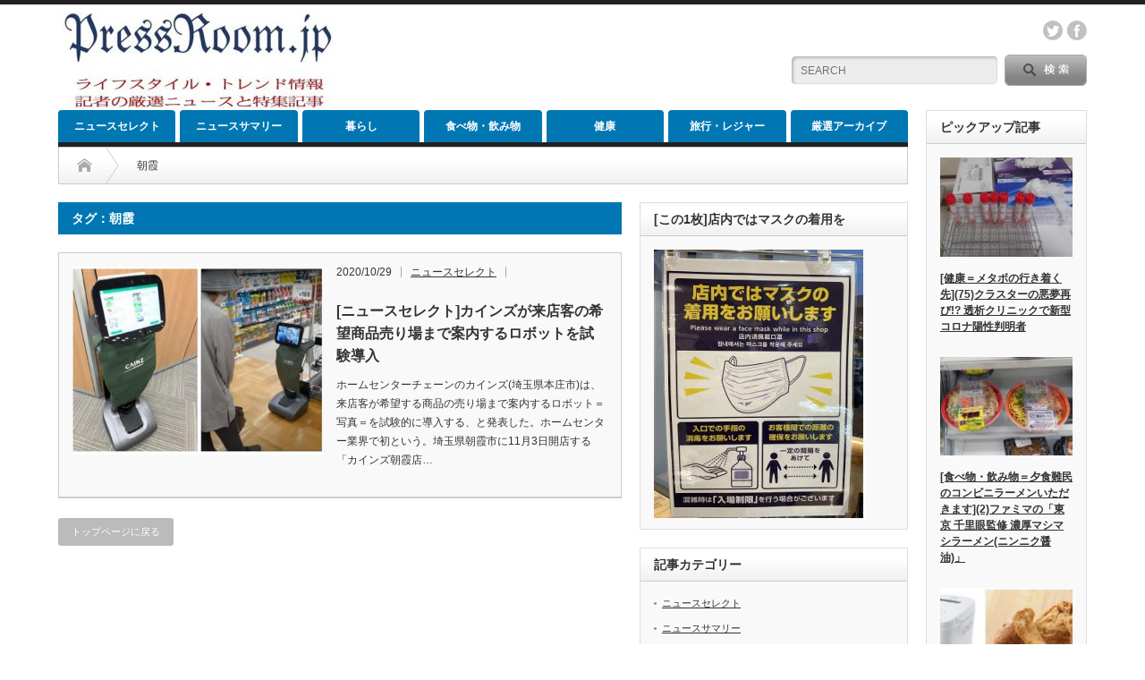

--- FILE ---
content_type: text/html; charset=UTF-8
request_url: https://pressroom.jp/tag/%E6%9C%9D%E9%9C%9E/
body_size: 9424
content:
<!DOCTYPE html PUBLIC "-//W3C//DTD XHTML 1.1//EN" "http://www.w3.org/TR/xhtml11/DTD/xhtml11.dtd">
<!--[if lt IE 9]><html xmlns="http://www.w3.org/1999/xhtml" class="ie"><![endif]-->
<!--[if (gt IE 9)|!(IE)]><!--><html xmlns="http://www.w3.org/1999/xhtml"><!--<![endif]-->
<head profile="http://gmpg.org/xfn/11">
<meta http-equiv="Content-Type" content="text/html; charset=UTF-8" />
<meta http-equiv="X-UA-Compatible" content="IE=edge,chrome=1" />
<meta name="viewport" content="width=device-width" />
<title>朝霞 | ニュースサイト「PressRoom.jp」</title>
<meta name="description" content="ライフスタイル・トレンド情報、記者の厳選ニュースと特集記事、プレスルーム" />

<link rel="alternate" type="application/rss+xml" title="ニュースサイト「PressRoom.jp」 RSS Feed" href="https://pressroom.jp/feed/" />
<link rel="alternate" type="application/atom+xml" title="ニュースサイト「PressRoom.jp」 Atom Feed" href="https://pressroom.jp/feed/atom/" /> 
<link rel="pingback" href="https://pressroom.jp/xmlrpc.php" />

 
<meta name='robots' content='max-image-preview:large' />

<!-- All In One SEO Pack 3.7.1[508,541] -->
<script type="application/ld+json" class="aioseop-schema">{"@context":"https://schema.org","@graph":[{"@type":"Organization","@id":"https://pressroom.jp/#organization","url":"https://pressroom.jp/","name":"ニュースサイト「PressRoom.jp」","sameAs":[]},{"@type":"WebSite","@id":"https://pressroom.jp/#website","url":"https://pressroom.jp/","name":"ニュースサイト「PressRoom.jp」","publisher":{"@id":"https://pressroom.jp/#organization"}},{"@type":"CollectionPage","@id":"https://pressroom.jp/tag/%e6%9c%9d%e9%9c%9e/#collectionpage","url":"https://pressroom.jp/tag/%e6%9c%9d%e9%9c%9e/","inLanguage":"ja","name":"朝霞","isPartOf":{"@id":"https://pressroom.jp/#website"},"breadcrumb":{"@id":"https://pressroom.jp/tag/%e6%9c%9d%e9%9c%9e/#breadcrumblist"}},{"@type":"BreadcrumbList","@id":"https://pressroom.jp/tag/%e6%9c%9d%e9%9c%9e/#breadcrumblist","itemListElement":[{"@type":"ListItem","position":1,"item":{"@type":"WebPage","@id":"https://pressroom.jp/","url":"https://pressroom.jp/","name":"ニュースサイト「PressRoom.jp」"}},{"@type":"ListItem","position":2,"item":{"@type":"WebPage","@id":"https://pressroom.jp/tag/%e6%9c%9d%e9%9c%9e/","url":"https://pressroom.jp/tag/%e6%9c%9d%e9%9c%9e/","name":"朝霞"}}]}]}</script>
<link rel="canonical" href="https://pressroom.jp/tag/%e6%9c%9d%e9%9c%9e/" />
			<script type="text/javascript" >
				window.ga=window.ga||function(){(ga.q=ga.q||[]).push(arguments)};ga.l=+new Date;
				ga('create', 'UA-144239711-1', 'auto');
				// Plugins
				ga('set', 'anonymizeIp', true);
				ga('send', 'pageview');
			</script>
			<script async src="https://www.google-analytics.com/analytics.js"></script>
			<!-- All In One SEO Pack -->
<link rel='dns-prefetch' href='//s.w.org' />
<link rel="alternate" type="application/rss+xml" title="ニュースサイト「PressRoom.jp」 &raquo; 朝霞 タグのフィード" href="https://pressroom.jp/tag/%e6%9c%9d%e9%9c%9e/feed/" />
		<script type="text/javascript">
			window._wpemojiSettings = {"baseUrl":"https:\/\/s.w.org\/images\/core\/emoji\/13.0.1\/72x72\/","ext":".png","svgUrl":"https:\/\/s.w.org\/images\/core\/emoji\/13.0.1\/svg\/","svgExt":".svg","source":{"concatemoji":"https:\/\/pressroom.jp\/wp-includes\/js\/wp-emoji-release.min.js?ver=5.7.14"}};
			!function(e,a,t){var n,r,o,i=a.createElement("canvas"),p=i.getContext&&i.getContext("2d");function s(e,t){var a=String.fromCharCode;p.clearRect(0,0,i.width,i.height),p.fillText(a.apply(this,e),0,0);e=i.toDataURL();return p.clearRect(0,0,i.width,i.height),p.fillText(a.apply(this,t),0,0),e===i.toDataURL()}function c(e){var t=a.createElement("script");t.src=e,t.defer=t.type="text/javascript",a.getElementsByTagName("head")[0].appendChild(t)}for(o=Array("flag","emoji"),t.supports={everything:!0,everythingExceptFlag:!0},r=0;r<o.length;r++)t.supports[o[r]]=function(e){if(!p||!p.fillText)return!1;switch(p.textBaseline="top",p.font="600 32px Arial",e){case"flag":return s([127987,65039,8205,9895,65039],[127987,65039,8203,9895,65039])?!1:!s([55356,56826,55356,56819],[55356,56826,8203,55356,56819])&&!s([55356,57332,56128,56423,56128,56418,56128,56421,56128,56430,56128,56423,56128,56447],[55356,57332,8203,56128,56423,8203,56128,56418,8203,56128,56421,8203,56128,56430,8203,56128,56423,8203,56128,56447]);case"emoji":return!s([55357,56424,8205,55356,57212],[55357,56424,8203,55356,57212])}return!1}(o[r]),t.supports.everything=t.supports.everything&&t.supports[o[r]],"flag"!==o[r]&&(t.supports.everythingExceptFlag=t.supports.everythingExceptFlag&&t.supports[o[r]]);t.supports.everythingExceptFlag=t.supports.everythingExceptFlag&&!t.supports.flag,t.DOMReady=!1,t.readyCallback=function(){t.DOMReady=!0},t.supports.everything||(n=function(){t.readyCallback()},a.addEventListener?(a.addEventListener("DOMContentLoaded",n,!1),e.addEventListener("load",n,!1)):(e.attachEvent("onload",n),a.attachEvent("onreadystatechange",function(){"complete"===a.readyState&&t.readyCallback()})),(n=t.source||{}).concatemoji?c(n.concatemoji):n.wpemoji&&n.twemoji&&(c(n.twemoji),c(n.wpemoji)))}(window,document,window._wpemojiSettings);
		</script>
		<style type="text/css">
img.wp-smiley,
img.emoji {
	display: inline !important;
	border: none !important;
	box-shadow: none !important;
	height: 1em !important;
	width: 1em !important;
	margin: 0 .07em !important;
	vertical-align: -0.1em !important;
	background: none !important;
	padding: 0 !important;
}
</style>
	<link rel='stylesheet' id='wp-block-library-css'  href='https://pressroom.jp/wp-includes/css/dist/block-library/style.min.css?ver=5.7.14' type='text/css' media='all' />
<script type='text/javascript' src='https://pressroom.jp/wp-includes/js/jquery/jquery.min.js?ver=3.5.1' id='jquery-core-js'></script>
<script type='text/javascript' src='https://pressroom.jp/wp-includes/js/jquery/jquery-migrate.min.js?ver=3.3.2' id='jquery-migrate-js'></script>
<link rel="https://api.w.org/" href="https://pressroom.jp/wp-json/" /><link rel="alternate" type="application/json" href="https://pressroom.jp/wp-json/wp/v2/tags/2081" /><link rel="icon" href="https://pressroom.jp/wp-content/uploads/2019/06/cropped-p-32x32.jpg" sizes="32x32" />
<link rel="icon" href="https://pressroom.jp/wp-content/uploads/2019/06/cropped-p-192x192.jpg" sizes="192x192" />
<link rel="apple-touch-icon" href="https://pressroom.jp/wp-content/uploads/2019/06/cropped-p-180x180.jpg" />
<meta name="msapplication-TileImage" content="https://pressroom.jp/wp-content/uploads/2019/06/cropped-p-270x270.jpg" />

<link rel="stylesheet" href="https://pressroom.jp/wp-content/themes/opinion_tcd018/style.css?ver=4.4.7" type="text/css" />
<link rel="stylesheet" href="https://pressroom.jp/wp-content/themes/opinion_tcd018/comment-style.css?ver=4.4.7" type="text/css" />

<link rel="stylesheet" media="screen and (min-width:769px)" href="https://pressroom.jp/wp-content/themes/opinion_tcd018/style_pc.css?ver=4.4.7" type="text/css" />
<link rel="stylesheet" media="screen and (max-width:768px)" href="https://pressroom.jp/wp-content/themes/opinion_tcd018/style_sp.css?ver=4.4.7" type="text/css" />
<link rel="stylesheet" media="screen and (max-width:768px)" href="https://pressroom.jp/wp-content/themes/opinion_tcd018/footer-bar/footer-bar.css?ver=?ver=4.4.7">

<link rel="stylesheet" href="https://pressroom.jp/wp-content/themes/opinion_tcd018/japanese.css?ver=4.4.7" type="text/css" />

<script type="text/javascript" src="https://pressroom.jp/wp-content/themes/opinion_tcd018/js/jscript.js?ver=4.4.7"></script>
<script type="text/javascript" src="https://pressroom.jp/wp-content/themes/opinion_tcd018/js/scroll.js?ver=4.4.7"></script>
<script type="text/javascript" src="https://pressroom.jp/wp-content/themes/opinion_tcd018/js/comment.js?ver=4.4.7"></script>
<script type="text/javascript" src="https://pressroom.jp/wp-content/themes/opinion_tcd018/js/rollover.js?ver=4.4.7"></script>
<!--[if lt IE 9]>
<link id="stylesheet" rel="stylesheet" href="https://pressroom.jp/wp-content/themes/opinion_tcd018/style_pc.css?ver=4.4.7" type="text/css" />
<script type="text/javascript" src="https://pressroom.jp/wp-content/themes/opinion_tcd018/js/ie.js?ver=4.4.7"></script>
<link rel="stylesheet" href="https://pressroom.jp/wp-content/themes/opinion_tcd018/ie.css" type="text/css" />
<![endif]-->

<!--[if IE 7]>
<link rel="stylesheet" href="https://pressroom.jp/wp-content/themes/opinion_tcd018/ie7.css" type="text/css" />
<![endif]-->


<style type="text/css">

body { font-size:14px; }

a:hover, #index_featured_post .post2 h4.title a:hover, #index_featured_post a, #logo a:hover, #footer_logo_text a:hover
 { color:#0077B3; }

.pc #global_menu li a, .archive_headline, .page_navi a:hover:hover, #single_title h2, #submit_comment:hover, #author_link:hover, #previous_next_post a:hover, #news_title h2,
 .profile_author_link:hover, #return_top, .author_social_link li.author_link a
 { background-color:#0077B3; }

#comment_textarea textarea:focus, #guest_info input:focus
 { border-color:#0077B3; }

#index_featured_post .post2 h4.title a:hover, #index_featured_post a:hover
 { color:#57BDCC; }

.pc #global_menu li a:hover, #return_top:hover, .author_social_link li.author_link a:hover
 { background-color:#57BDCC; }


<script async src="https://pagead2.googlesyndication.com/pagead/js/adsbygoogle.js"></script>
<script>
     (adsbygoogle = window.adsbygoogle || []).push({
          google_ad_client: "ca-pub-7954444225357651",
          enable_page_level_ads: true
     });
</script>

</style>

</head>
<body class="archive tag tag-2081">

 <div id="header_wrap">

  <div id="header" class="clearfix">

  <!-- logo -->
   <div id='logo_image'>
<h1 id="logo" style="top:8px; left:5px;"><a href=" https://pressroom.jp/" title="ニュースサイト「PressRoom.jp」" data-label="ニュースサイト「PressRoom.jp」"><img src="https://pressroom.jp/wp-content/uploads/tcd-w/logo-resized.jpg?1769116058" alt="ニュースサイト「PressRoom.jp」" title="ニュースサイト「PressRoom.jp」" /></a></h1>
</div>


   <!-- header meu -->
   <div id="header_menu_area">

    <div id="header_menu">
         </div>

        <!-- social button -->
        <ul class="social_link clearfix" id="header_social_link">
               <li class="twitter"><a class="target_blank" href="https://twitter.com/PressroomJ/">twitter</a></li>
               <li class="facebook"><a class="target_blank" href="https://www.facebook.com/PressRoomjp-Online-116416943092189/">facebook</a></li>
         </ul>
        
   </div><!-- END #header_menu_area -->

   <!-- search area -->
   <div class="search_area">
        <form method="get" id="searchform" action="https://pressroom.jp/">
     <div id="search_button"><input type="submit" value="SEARCH" /></div>
     <div id="search_input"><input type="text" value="SEARCH" name="s" onfocus="if (this.value == 'SEARCH') this.value = '';" onblur="if (this.value == '') this.value = 'SEARCH';" /></div>
    </form>
       </div>

   <!-- banner -->
         <div id="header_banner">
         <script async src="https://pagead2.googlesyndication.com/pagead/js/adsbygoogle.js"></script>
<!-- 横長468-60 -->
<ins class="adsbygoogle"
     style="display:inline-block;width:468px;height:60px"
     data-ad-client="ca-pub-7954444225357651"
     data-ad-slot="6973736802"></ins>
<script>
     (adsbygoogle = window.adsbygoogle || []).push({});
</script>       </div>
      
   <a href="#" class="menu_button"></a>

  </div><!-- END #header -->

 </div><!-- END #header_wrap -->

 <!-- global menu -->
  <div id="global_menu" class="clearfix">
  <ul id="menu-menu" class="menu"><li id="menu-item-92" class="menu-item menu-item-type-taxonomy menu-item-object-category menu-item-92 menu-category-19"><a href="https://pressroom.jp/category/newsselect/">ニュースセレクト</a></li>
<li id="menu-item-91" class="menu-item menu-item-type-taxonomy menu-item-object-category menu-item-91 menu-category-18"><a href="https://pressroom.jp/category/newssummary/">ニュースサマリー</a></li>
<li id="menu-item-12" class="menu-item menu-item-type-taxonomy menu-item-object-category menu-item-has-children menu-item-12 menu-category-7"><a href="https://pressroom.jp/category/living/">暮らし</a>
<ul class="sub-menu">
	<li id="menu-item-2777" class="menu-item menu-item-type-taxonomy menu-item-object-category menu-item-2777 menu-category-992"><a href="https://pressroom.jp/category/living/cashilesslife/">[連載]キャッシュレス生活コト始め</a></li>
	<li id="menu-item-1762" class="menu-item menu-item-type-taxonomy menu-item-object-category menu-item-1762 menu-category-575"><a href="https://pressroom.jp/category/living/cashless/">[分野別]キャッシュレス</a></li>
	<li id="menu-item-1120" class="menu-item menu-item-type-taxonomy menu-item-object-category menu-item-1120 menu-category-372"><a href="https://pressroom.jp/category/living/kaden/">[分野別]家電</a></li>
	<li id="menu-item-1405" class="menu-item menu-item-type-taxonomy menu-item-object-category menu-item-1405 menu-category-467"><a href="https://pressroom.jp/category/living/bosai/">[分野別]防災</a></li>
	<li id="menu-item-645" class="menu-item menu-item-type-taxonomy menu-item-object-category menu-item-645 menu-category-204"><a href="https://pressroom.jp/category/living/tanshin/">[連載]単身赴任ライフ</a></li>
</ul>
</li>
<li id="menu-item-14" class="menu-item menu-item-type-taxonomy menu-item-object-category menu-item-has-children menu-item-14 menu-category-6"><a href="https://pressroom.jp/category/food/">食べ物・飲み物</a>
<ul class="sub-menu">
	<li id="menu-item-253" class="menu-item menu-item-type-taxonomy menu-item-object-category menu-item-253 menu-category-81"><a href="https://pressroom.jp/category/food/carbocut/">[分野別]糖質カット(糖質オフ・糖質制限)</a></li>
	<li id="menu-item-6116" class="menu-item menu-item-type-taxonomy menu-item-object-category menu-item-6116 menu-category-2357"><a href="https://pressroom.jp/category/food/convenimen/">[連載]夕食難民のコンビニラーメンいただきます</a></li>
	<li id="menu-item-2184" class="menu-item menu-item-type-taxonomy menu-item-object-category menu-item-2184 menu-category-756"><a href="https://pressroom.jp/category/food/yukitakuhai/">[連載]有機野菜宅配サービスを比較</a></li>
</ul>
</li>
<li id="menu-item-11" class="menu-item menu-item-type-taxonomy menu-item-object-category menu-item-has-children menu-item-11 menu-category-10"><a href="https://pressroom.jp/category/health/">健康</a>
<ul class="sub-menu">
	<li id="menu-item-248" class="menu-item menu-item-type-taxonomy menu-item-object-category menu-item-248 menu-category-77"><a href="https://pressroom.jp/category/health/metabonosaki/">[連載]メタボの行き着く先</a></li>
	<li id="menu-item-3468" class="menu-item menu-item-type-taxonomy menu-item-object-category menu-item-3468 menu-category-1251"><a href="https://pressroom.jp/category/health/newcoronavirus/">[分野別]新型コロナウイルス</a></li>
	<li id="menu-item-1394" class="menu-item menu-item-type-taxonomy menu-item-object-category menu-item-1394 menu-category-463"><a href="https://pressroom.jp/category/health/wellness/">[分野別]ウエルネス・医療</a></li>
</ul>
</li>
<li id="menu-item-10" class="menu-item menu-item-type-taxonomy menu-item-object-category menu-item-has-children menu-item-10 menu-category-11"><a href="https://pressroom.jp/category/travel/">旅行・レジャー</a>
<ul class="sub-menu">
	<li id="menu-item-3825" class="menu-item menu-item-type-taxonomy menu-item-object-category menu-item-3825 menu-category-1392"><a href="https://pressroom.jp/category/travel/onlinegamble/">[連載]オンラインで公営ギャンブル三昧</a></li>
	<li id="menu-item-540" class="menu-item menu-item-type-taxonomy menu-item-object-category menu-item-540 menu-category-169"><a href="https://pressroom.jp/category/travel/skorea1909/">[集中連載]関係最悪の今、韓国に行ってきた</a></li>
	<li id="menu-item-1438" class="menu-item menu-item-type-taxonomy menu-item-object-category menu-item-1438 menu-category-481"><a href="https://pressroom.jp/category/travel/travelgoods/">[分野別]トラベルグッズ</a></li>
</ul>
</li>
<li id="menu-item-15" class="menu-item menu-item-type-taxonomy menu-item-object-category menu-item-has-children menu-item-15 menu-category-9"><a href="https://pressroom.jp/category/archive/">厳選アーカイブ</a>
<ul class="sub-menu">
	<li id="menu-item-249" class="menu-item menu-item-type-taxonomy menu-item-object-category menu-item-249 menu-category-78"><a href="https://pressroom.jp/category/archive/newskiji/">ニュース記事</a></li>
	<li id="menu-item-538" class="menu-item menu-item-type-taxonomy menu-item-object-category menu-item-538 menu-category-167"><a href="https://pressroom.jp/category/archive/rensaikiji/">連載・特集記事</a></li>
</ul>
</li>
</ul> </div>
 
 <!-- smartphone banner -->
 
 <div id="contents" class="clearfix">

<div id="main_col" class="clearfix">

 <ul id="bread_crumb" class="clearfix">
 <li itemscope="itemscope" itemtype="http://data-vocabulary.org/Breadcrumb" class="home"><a itemprop="url" href="https://pressroom.jp/"><span itemprop="title">Home</span></a></li>

 <li class="last">朝霞</li>

</ul>

 <div id="left_col">

 
   <h2 class="archive_headline">タグ：朝霞</h2>

 
 <ul id="post_list" class="clearfix">
    <li class="clearfix">
   <a class="image" href="https://pressroom.jp/2020/10/29/201029-2/"><img width="280" height="210" src="https://pressroom.jp/wp-content/uploads/2020/10/201029-2-280x210.jpg" class="attachment-size2 size-size2 wp-post-image" alt="" loading="lazy" srcset="https://pressroom.jp/wp-content/uploads/2020/10/201029-2-280x210.jpg 280w, https://pressroom.jp/wp-content/uploads/2020/10/201029-2-150x112.jpg 150w" sizes="(max-width: 280px) 100vw, 280px" /></a>
   <div class="info">
        <ul class="meta clearfix">
     <li class="post_date">2020/10/29</li>     <li class="post_category"><a href="https://pressroom.jp/category/newsselect/" rel="category tag">ニュースセレクト</a></li>         </ul>
        <h4 class="title"><a href="https://pressroom.jp/2020/10/29/201029-2/">[ニュースセレクト]カインズが来店客の希望商品売り場まで案内するロボットを試験導入</a></h4>
    <div class="excerpt">
ホームセンターチェーンのカインズ(埼玉県本庄市)は、来店客が希望する商品の売り場まで案内するロボット＝写真＝を試験的に導入する、と発表した。ホームセンター業界で初という。埼玉県朝霞市に11月3日開店する「カインズ朝霞店…</div>
   </div>
  </li><!-- END .post_list -->
   </ul>

 <div class="page_navi clearfix">
<p class="back"><a href="https://pressroom.jp/">トップページに戻る</a></p>
</div>

 </div><!-- END #left_col -->

 <div id="right_col">

 
              <div class="side_widget clearfix widget_media_image" id="media_image-5">
<h3 class="side_headline">[この1枚]店内ではマスクの着用を</h3>
<img width="234" height="300" src="https://pressroom.jp/wp-content/uploads/2021/04/ph210401-234x300.jpg" class="image wp-image-6424  attachment-medium size-medium" alt="" loading="lazy" style="max-width: 100%; height: auto;" srcset="https://pressroom.jp/wp-content/uploads/2021/04/ph210401-234x300.jpg 234w, https://pressroom.jp/wp-content/uploads/2021/04/ph210401.jpg 293w" sizes="(max-width: 234px) 100vw, 234px" /></div>
<div class="side_widget clearfix widget_nav_menu" id="nav_menu-4">
<h3 class="side_headline">記事カテゴリー</h3>
<div class="menu-menu-container"><ul id="menu-menu-1" class="menu"><li class="menu-item menu-item-type-taxonomy menu-item-object-category menu-item-92 menu-category-19"><a href="https://pressroom.jp/category/newsselect/">ニュースセレクト</a></li>
<li class="menu-item menu-item-type-taxonomy menu-item-object-category menu-item-91 menu-category-18"><a href="https://pressroom.jp/category/newssummary/">ニュースサマリー</a></li>
<li class="menu-item menu-item-type-taxonomy menu-item-object-category menu-item-has-children menu-item-12 menu-category-7"><a href="https://pressroom.jp/category/living/">暮らし</a>
<ul class="sub-menu">
	<li class="menu-item menu-item-type-taxonomy menu-item-object-category menu-item-2777 menu-category-992"><a href="https://pressroom.jp/category/living/cashilesslife/">[連載]キャッシュレス生活コト始め</a></li>
	<li class="menu-item menu-item-type-taxonomy menu-item-object-category menu-item-1762 menu-category-575"><a href="https://pressroom.jp/category/living/cashless/">[分野別]キャッシュレス</a></li>
	<li class="menu-item menu-item-type-taxonomy menu-item-object-category menu-item-1120 menu-category-372"><a href="https://pressroom.jp/category/living/kaden/">[分野別]家電</a></li>
	<li class="menu-item menu-item-type-taxonomy menu-item-object-category menu-item-1405 menu-category-467"><a href="https://pressroom.jp/category/living/bosai/">[分野別]防災</a></li>
	<li class="menu-item menu-item-type-taxonomy menu-item-object-category menu-item-645 menu-category-204"><a href="https://pressroom.jp/category/living/tanshin/">[連載]単身赴任ライフ</a></li>
</ul>
</li>
<li class="menu-item menu-item-type-taxonomy menu-item-object-category menu-item-has-children menu-item-14 menu-category-6"><a href="https://pressroom.jp/category/food/">食べ物・飲み物</a>
<ul class="sub-menu">
	<li class="menu-item menu-item-type-taxonomy menu-item-object-category menu-item-253 menu-category-81"><a href="https://pressroom.jp/category/food/carbocut/">[分野別]糖質カット(糖質オフ・糖質制限)</a></li>
	<li class="menu-item menu-item-type-taxonomy menu-item-object-category menu-item-6116 menu-category-2357"><a href="https://pressroom.jp/category/food/convenimen/">[連載]夕食難民のコンビニラーメンいただきます</a></li>
	<li class="menu-item menu-item-type-taxonomy menu-item-object-category menu-item-2184 menu-category-756"><a href="https://pressroom.jp/category/food/yukitakuhai/">[連載]有機野菜宅配サービスを比較</a></li>
</ul>
</li>
<li class="menu-item menu-item-type-taxonomy menu-item-object-category menu-item-has-children menu-item-11 menu-category-10"><a href="https://pressroom.jp/category/health/">健康</a>
<ul class="sub-menu">
	<li class="menu-item menu-item-type-taxonomy menu-item-object-category menu-item-248 menu-category-77"><a href="https://pressroom.jp/category/health/metabonosaki/">[連載]メタボの行き着く先</a></li>
	<li class="menu-item menu-item-type-taxonomy menu-item-object-category menu-item-3468 menu-category-1251"><a href="https://pressroom.jp/category/health/newcoronavirus/">[分野別]新型コロナウイルス</a></li>
	<li class="menu-item menu-item-type-taxonomy menu-item-object-category menu-item-1394 menu-category-463"><a href="https://pressroom.jp/category/health/wellness/">[分野別]ウエルネス・医療</a></li>
</ul>
</li>
<li class="menu-item menu-item-type-taxonomy menu-item-object-category menu-item-has-children menu-item-10 menu-category-11"><a href="https://pressroom.jp/category/travel/">旅行・レジャー</a>
<ul class="sub-menu">
	<li class="menu-item menu-item-type-taxonomy menu-item-object-category menu-item-3825 menu-category-1392"><a href="https://pressroom.jp/category/travel/onlinegamble/">[連載]オンラインで公営ギャンブル三昧</a></li>
	<li class="menu-item menu-item-type-taxonomy menu-item-object-category menu-item-540 menu-category-169"><a href="https://pressroom.jp/category/travel/skorea1909/">[集中連載]関係最悪の今、韓国に行ってきた</a></li>
	<li class="menu-item menu-item-type-taxonomy menu-item-object-category menu-item-1438 menu-category-481"><a href="https://pressroom.jp/category/travel/travelgoods/">[分野別]トラベルグッズ</a></li>
</ul>
</li>
<li class="menu-item menu-item-type-taxonomy menu-item-object-category menu-item-has-children menu-item-15 menu-category-9"><a href="https://pressroom.jp/category/archive/">厳選アーカイブ</a>
<ul class="sub-menu">
	<li class="menu-item menu-item-type-taxonomy menu-item-object-category menu-item-249 menu-category-78"><a href="https://pressroom.jp/category/archive/newskiji/">ニュース記事</a></li>
	<li class="menu-item menu-item-type-taxonomy menu-item-object-category menu-item-538 menu-category-167"><a href="https://pressroom.jp/category/archive/rensaikiji/">連載・特集記事</a></li>
</ul>
</li>
</ul></div></div>
<div class="side_widget clearfix pr_widget" id="pr_widget-4">
<ul>
   <li class="clearfix"><a href="https://px.a8.net/svt/ejp?a8mat=35LKUT+6ZUDO2+4A3S+5YZ77">[PR]糖質77.9％OFFのnew rice＋【TRICE】</a></li>   <li class="clearfix"><a href="https://rpx.a8.net/svt/ejp?a8mat=1U7H1G+EEKKOI+2HOM+BWGDT&rakuten=y&a8ejpredirect=http%3A%2F%2Fhb.afl.rakuten.co.jp%2Fhgc%2Fg00rz6c4.2bo11ce2.g00rz6c4.2bo12c7c%2Fa08120621447_1U7H1G_EEKKOI_2HOM_BWGDT%3Fpc%3Dhttp%253A%252F%252Fitem.rakuten.co.jp%252Ftoudiet%252Ftou1000%252F%26m%3Dhttp%253A%252F%252Fm.rakuten.co.jp%252Ftoudiet%252Fi%252F10000774%252F">[PR]低糖質パンのお試しセット</a></li>   <li class="clearfix"><a href=" https://px.a8.net/svt/ejp?a8mat=35LN89+D8ASQA+3FDO+5YZ77">[PR]低糖食堂 低糖質唐辛子とんこつラーメン風</a></li>       </ul>
</div>
<div class="side_widget clearfix widget_pages" id="pages-5">
<h3 class="side_headline">このサイトについて</h3>

			<ul>
				<li class="page_item page-item-53"><a href="https://pressroom.jp/aboutus/">「PressRoom.jp」とは</a></li>
<li class="page_item page-item-3"><a href="https://pressroom.jp/privacy-policy/">プライバシーポリシー</a></li>
			</ul>

			</div>
<div class="widget_text side_widget clearfix widget_custom_html" id="custom_html-37">
<div class="textwidget custom-html-widget"><iframe style="width:120px;height:240px;" marginwidth="0" marginheight="0" scrolling="no" frameborder="0" src="https://rcm-fe.amazon-adsystem.com/e/cm?ref=tf_til&t=pressroom-22&m=amazon&o=9&p=8&l=as1&IS2=1&detail=1&asins=B096MGYWFJ&linkId=8b31660063831026e834ec4f2c8f7d52&bc1=000000&amp;lt1=_blank&fc1=333333&lc1=0066c0&bg1=ffffff&f=ifr">
    </iframe>

<iframe style="width:120px;height:240px;" marginwidth="0" marginheight="0" scrolling="no" frameborder="0" src="https://rcm-fe.amazon-adsystem.com/e/cm?ref=tf_til&t=pressroom-22&m=amazon&o=9&p=8&l=as1&IS2=1&detail=1&asins=4166613499&linkId=5b457e9a346dbccf68252248e7ee3167&bc1=000000&amp;lt1=_blank&fc1=333333&lc1=0066c0&bg1=ffffff&f=ifr">
    </iframe></div></div>
<div class="widget_text side_widget clearfix widget_custom_html" id="custom_html-5">
<div class="textwidget custom-html-widget"><script type="text/javascript">amzn_assoc_ad_type ="responsive_search_widget"; amzn_assoc_tracking_id ="pressroom-22"; amzn_assoc_marketplace ="amazon"; amzn_assoc_region ="JP"; amzn_assoc_placement =""; amzn_assoc_search_type = "search_widget";amzn_assoc_width ="auto"; amzn_assoc_height ="auto"; amzn_assoc_default_search_category =""; amzn_assoc_default_search_key ="";amzn_assoc_theme ="light"; amzn_assoc_bg_color ="FFFFFF"; </script><script src="//z-fe.amazon-adsystem.com/widgets/q?ServiceVersion=20070822&Operation=GetScript&ID=OneJS&WS=1&Marketplace=JP"></script>
</div></div>
<div class="widget_text side_widget clearfix widget_custom_html" id="custom_html-12">
<div class="textwidget custom-html-widget"><a href="https://click.linksynergy.com/fs-bin/click?id=AHFyyOHQjJM&offerid=219887.10000002&type=4&subid=0">
<img alt="JAL　日本航空" border="0" src="https://www.jal.co.jp/affiliate/logo/234_60.gif"></a>
<img border="0" width="1" height="1" src="https://ad.linksynergy.com/fs-bin/show?id=AHFyyOHQjJM&bids=219887.10000002&type=4&subid=0"></div></div>
<div class="widget_text side_widget clearfix widget_custom_html" id="custom_html-19">
<div class="textwidget custom-html-widget"><a href="https://px.a8.net/svt/ejp?a8mat=1CCJ3Q+79YQYA+5WS+CB8SH" rel="nofollow">
<img border="0" width="234" height="60" alt="" src="https://www28.a8.net/svt/bgt?aid=081206198440&wid=001&eno=01&mid=s00000000766002068000&mc=1"></a>
<img border="0" width="1" height="1" src="https://www10.a8.net/0.gif?a8mat=1CCJ3Q+79YQYA+5WS+CB8SH" alt=""></div></div>
        
 
</div>
</div><!-- END #main_col -->

<div id="side_col">

              <div class="side_widget clearfix styled_post_list1_widget" id="styled_post_list1_widget-2">
<h3 class="side_headline">ピックアップ記事</h3>
<ol class="styled_post_list1">
 <li class="clearfix">
   <a class="image" href="https://pressroom.jp/2021/05/22/metabonosaki75/"><img width="150" height="112" src="https://pressroom.jp/wp-content/uploads/2021/05/metabonosaki75-150x112.jpg" class="attachment-size3 size-size3 wp-post-image" alt="" loading="lazy" srcset="https://pressroom.jp/wp-content/uploads/2021/05/metabonosaki75-150x112.jpg 150w, https://pressroom.jp/wp-content/uploads/2021/05/metabonosaki75-280x210.jpg 280w" sizes="(max-width: 150px) 100vw, 150px" /></a>
   <div class="info">
        <a class="title" href="https://pressroom.jp/2021/05/22/metabonosaki75/">[健康＝メタボの行き着く先](75)クラスターの悪夢再び!? 透析クリニックで新型コロナ陽性判明者</a>
   </div>
    </li>
 <li class="clearfix">
   <a class="image" href="https://pressroom.jp/2021/02/27/convenimen02/"><img width="150" height="112" src="https://pressroom.jp/wp-content/uploads/2021/02/convenimen02-01-150x112.jpg" class="attachment-size3 size-size3 wp-post-image" alt="" loading="lazy" srcset="https://pressroom.jp/wp-content/uploads/2021/02/convenimen02-01-150x112.jpg 150w, https://pressroom.jp/wp-content/uploads/2021/02/convenimen02-01-280x210.jpg 280w" sizes="(max-width: 150px) 100vw, 150px" /></a>
   <div class="info">
        <a class="title" href="https://pressroom.jp/2021/02/27/convenimen02/">[食べ物・飲み物＝夕食難民のコンビニラーメンいただきます](2)ファミマの「東京 千里眼監修 濃厚マシマシラーメン(ニンニク醤油)」</a>
   </div>
    </li>
 <li class="clearfix">
   <a class="image" href="https://pressroom.jp/2020/07/31/takebran/"><img width="150" height="112" src="https://pressroom.jp/wp-content/uploads/2020/07/takebran01-150x112.jpg" class="attachment-size3 size-size3 wp-post-image" alt="" loading="lazy" srcset="https://pressroom.jp/wp-content/uploads/2020/07/takebran01-150x112.jpg 150w, https://pressroom.jp/wp-content/uploads/2020/07/takebran01-280x210.jpg 280w" sizes="(max-width: 150px) 100vw, 150px" /></a>
   <div class="info">
        <a class="title" href="https://pressroom.jp/2020/07/31/takebran/">[暮らし＝家電]巣ごもり太り解消へ、低糖質パンが焼ける新型ブランパンメーカーをレビュー</a>
   </div>
    </li>
</ol>
</div>
<div class="side_widget clearfix styled_post_list2_widget" id="styled_post_list2_widget-2">
<h3 class="side_headline">おすすめ記事</h3>
<ol class="styled_post_list2">
 <li class="clearfix">
   <a class="image" href="https://pressroom.jp/2021/03/11/210311-1/"><img width="280" height="210" src="https://pressroom.jp/wp-content/uploads/2021/03/210311-1-1-280x210.jpg" class="attachment-size2 size-size2 wp-post-image" alt="" loading="lazy" srcset="https://pressroom.jp/wp-content/uploads/2021/03/210311-1-1-280x210.jpg 280w, https://pressroom.jp/wp-content/uploads/2021/03/210311-1-1-150x112.jpg 150w" sizes="(max-width: 280px) 100vw, 280px" /></a>
      <h4 class="title"><a href="https://pressroom.jp/2021/03/11/210311-1/">[ニュースセレクト]サンスター文具がシートケースの付いた機能性ミニトートバッグ発売</a></h4>
    </li>
 <li class="clearfix">
   <a class="image" href="https://pressroom.jp/2021/02/03/210203-1/"><img width="280" height="210" src="https://pressroom.jp/wp-content/uploads/2021/02/210203-1-280x210.jpg" class="attachment-size2 size-size2 wp-post-image" alt="" loading="lazy" srcset="https://pressroom.jp/wp-content/uploads/2021/02/210203-1-280x210.jpg 280w, https://pressroom.jp/wp-content/uploads/2021/02/210203-1-150x112.jpg 150w" sizes="(max-width: 280px) 100vw, 280px" /></a>
      <h4 class="title"><a href="https://pressroom.jp/2021/02/03/210203-1/">[ニュースセレクト]忍者がモチーフのスカーフ一体型マスク、好みに応じてアレンジ可能</a></h4>
    </li>
 <li class="clearfix">
   <a class="image" href="https://pressroom.jp/2020/02/12/200212-1/"><img width="280" height="210" src="https://pressroom.jp/wp-content/uploads/2020/02/200212-1-1-280x210.jpg" class="attachment-size2 size-size2 wp-post-image" alt="" loading="lazy" srcset="https://pressroom.jp/wp-content/uploads/2020/02/200212-1-1-280x210.jpg 280w, https://pressroom.jp/wp-content/uploads/2020/02/200212-1-1-150x112.jpg 150w" sizes="(max-width: 280px) 100vw, 280px" /></a>
      <h4 class="title"><a href="https://pressroom.jp/2020/02/12/200212-1/">[ニュースセレクト]サーモスが折り畳めるエコバッグと保冷ショッピングバッグを発売</a></h4>
    </li>
</ol>
</div>
<div class="side_widget clearfix widget_archive" id="archives-2">
<h3 class="side_headline">過去の記事</h3>
		<label class="screen-reader-text" for="archives-dropdown-2">過去の記事</label>
		<select id="archives-dropdown-2" name="archive-dropdown">
			
			<option value="">月を選択</option>
				<option value='https://pressroom.jp/2021/06/'> 2021年6月 </option>
	<option value='https://pressroom.jp/2021/05/'> 2021年5月 </option>
	<option value='https://pressroom.jp/2021/04/'> 2021年4月 </option>
	<option value='https://pressroom.jp/2021/03/'> 2021年3月 </option>
	<option value='https://pressroom.jp/2021/02/'> 2021年2月 </option>
	<option value='https://pressroom.jp/2021/01/'> 2021年1月 </option>
	<option value='https://pressroom.jp/2020/12/'> 2020年12月 </option>
	<option value='https://pressroom.jp/2020/11/'> 2020年11月 </option>
	<option value='https://pressroom.jp/2020/10/'> 2020年10月 </option>
	<option value='https://pressroom.jp/2020/09/'> 2020年9月 </option>
	<option value='https://pressroom.jp/2020/08/'> 2020年8月 </option>
	<option value='https://pressroom.jp/2020/07/'> 2020年7月 </option>
	<option value='https://pressroom.jp/2020/06/'> 2020年6月 </option>
	<option value='https://pressroom.jp/2020/05/'> 2020年5月 </option>
	<option value='https://pressroom.jp/2020/04/'> 2020年4月 </option>
	<option value='https://pressroom.jp/2020/03/'> 2020年3月 </option>
	<option value='https://pressroom.jp/2020/02/'> 2020年2月 </option>
	<option value='https://pressroom.jp/2020/01/'> 2020年1月 </option>
	<option value='https://pressroom.jp/2019/12/'> 2019年12月 </option>
	<option value='https://pressroom.jp/2019/11/'> 2019年11月 </option>
	<option value='https://pressroom.jp/2019/10/'> 2019年10月 </option>
	<option value='https://pressroom.jp/2019/09/'> 2019年9月 </option>
	<option value='https://pressroom.jp/2019/08/'> 2019年8月 </option>
	<option value='https://pressroom.jp/2019/07/'> 2019年7月 </option>
	<option value='https://pressroom.jp/2019/06/'> 2019年6月 </option>
	<option value='https://pressroom.jp/2019/05/'> 2019年5月 </option>

		</select>

<script type="text/javascript">
/* <![CDATA[ */
(function() {
	var dropdown = document.getElementById( "archives-dropdown-2" );
	function onSelectChange() {
		if ( dropdown.options[ dropdown.selectedIndex ].value !== '' ) {
			document.location.href = this.options[ this.selectedIndex ].value;
		}
	}
	dropdown.onchange = onSelectChange;
})();
/* ]]> */
</script>
			</div>
<div class="side_widget clearfix ml_ad_widget" id="ml_ad_widget-3">
<script async src="https://pagead2.googlesyndication.com/pagead/js/adsbygoogle.js"></script>
<!-- 縦長レシポンシブ -->
<ins class="adsbygoogle"
     style="display:block"
     data-ad-client="ca-pub-7954444225357651"
     data-ad-slot="7200967518"
     data-ad-format="auto"
     data-full-width-responsive="true"></ins>
<script>
     (adsbygoogle = window.adsbygoogle || []).push({});
</script></div>
        
</div>

  <!-- smartphone banner -->
  
 </div><!-- END #contents -->

 <a id="return_top" href="#header">ページ上部へ戻る</a>

     <div id="footer_widget_wrap">
   <div id="footer_widget" class="clearfix">
    <div class="footer_widget clearfix widget_pages" id="pages-8">
<h3 class="footer_headline">このサイトについて</h3>

			<ul>
				<li class="page_item page-item-53"><a href="https://pressroom.jp/aboutus/">「PressRoom.jp」とは</a></li>
<li class="page_item page-item-3"><a href="https://pressroom.jp/privacy-policy/">プライバシーポリシー</a></li>
			</ul>

			</div>
<div class="footer_widget clearfix tcdw_news_list_widget" id="tcdw_news_list_widget-2">
<h3 class="footer_headline">お知らせ</h3>
<ol class="news_widget_list">
  <li class="clearfix">
  <p class="news_date">2019/7/17</p>
  <a class="news_title" href="https://pressroom.jp/news/%e3%80%8cpressroom-jp%e3%80%8d%e3%82%a6%e3%82%a7%e3%83%96%e3%82%b5%e3%82%a4%e3%83%88%e5%85%a8%e9%9d%a2%e3%83%aa%e3%83%8b%e3%83%a5%e3%83%bc%e3%82%a2%e3%83%ab/">「PressRoom.jp(プレスルーム)」ウェブサイトの全面リニューアルについて</a>
 </li>
 </ol>
<a class="news_widget_list_link" href="https://pressroom.jp/news/">過去の記事</a>
</div>
   </div><!-- END #footer_widget -->
  </div><!-- END #footer_widget_wrap -->
   
 <div id="footer_wrap">
  <div id="footer" class="clearfix">

   <!-- logo -->
   <div id="footer_logo_area" style="top:13px; left:11px;">
<h3 id="footer_logo">
<a href="https://pressroom.jp/" title="ニュースサイト「PressRoom.jp」"><img src="https://pressroom.jp/wp-content/uploads/tcd-w/footer-image.jpg" alt="ニュースサイト「PressRoom.jp」" title="ニュースサイト「PressRoom.jp」" /></a>
</h3>
</div>

   <div id="footer_menu_area">

    <div id="footer_menu">
     <ul id="menu-menu-2" class="menu"><li class="menu-item menu-item-type-taxonomy menu-item-object-category menu-item-92 menu-category-19"><a href="https://pressroom.jp/category/newsselect/">ニュースセレクト</a></li>
<li class="menu-item menu-item-type-taxonomy menu-item-object-category menu-item-91 menu-category-18"><a href="https://pressroom.jp/category/newssummary/">ニュースサマリー</a></li>
<li class="menu-item menu-item-type-taxonomy menu-item-object-category menu-item-has-children menu-item-12 menu-category-7"><a href="https://pressroom.jp/category/living/">暮らし</a></li>
<li class="menu-item menu-item-type-taxonomy menu-item-object-category menu-item-has-children menu-item-14 menu-category-6"><a href="https://pressroom.jp/category/food/">食べ物・飲み物</a></li>
<li class="menu-item menu-item-type-taxonomy menu-item-object-category menu-item-has-children menu-item-11 menu-category-10"><a href="https://pressroom.jp/category/health/">健康</a></li>
<li class="menu-item menu-item-type-taxonomy menu-item-object-category menu-item-has-children menu-item-10 menu-category-11"><a href="https://pressroom.jp/category/travel/">旅行・レジャー</a></li>
<li class="menu-item menu-item-type-taxonomy menu-item-object-category menu-item-has-children menu-item-15 menu-category-9"><a href="https://pressroom.jp/category/archive/">厳選アーカイブ</a></li>
</ul>    </div>

     <!-- social button -->
   <ul class="user_sns clearfix" id="footer_social_link">
      <li class="twitter"><a href="https://twitter.com/PressroomJ/" target="_blank"><span>Twitter</span></a></li>      <li class="facebook"><a href="https://www.facebook.com/PressRoomjp-Online-116416943092189/" target="_blank"><span>Facebook</span></a></li>                           </ul>
   
   </div>

  </div><!-- END #footer_widget -->
 </div><!-- END #footer_widget_wrap -->

 <p id="copyright">Copyright &copy;&nbsp; <a href="https://pressroom.jp/">ニュースサイト「PressRoom.jp」</a> All rights reserved.</p>


  <!-- facebook share button code -->
 <div id="fb-root"></div>
 <script>(function(d, s, id) {
   var js, fjs = d.getElementsByTagName(s)[0];
   if (d.getElementById(id)) return;
   js = d.createElement(s); js.id = id;
   js.src = "//connect.facebook.net/ja_JP/sdk.js#xfbml=1&version=v2.0";
   fjs.parentNode.insertBefore(js, fjs);
 }(document, 'script', 'facebook-jssdk'));</script>
 
<script type='text/javascript' src='https://pressroom.jp/wp-includes/js/wp-embed.min.js?ver=5.7.14' id='wp-embed-js'></script>
</body>
</html>

--- FILE ---
content_type: text/html; charset=utf-8
request_url: https://www.google.com/recaptcha/api2/aframe
body_size: 268
content:
<!DOCTYPE HTML><html><head><meta http-equiv="content-type" content="text/html; charset=UTF-8"></head><body><script nonce="GulpeR7MFFRD_MzNwjQReA">/** Anti-fraud and anti-abuse applications only. See google.com/recaptcha */ try{var clients={'sodar':'https://pagead2.googlesyndication.com/pagead/sodar?'};window.addEventListener("message",function(a){try{if(a.source===window.parent){var b=JSON.parse(a.data);var c=clients[b['id']];if(c){var d=document.createElement('img');d.src=c+b['params']+'&rc='+(localStorage.getItem("rc::a")?sessionStorage.getItem("rc::b"):"");window.document.body.appendChild(d);sessionStorage.setItem("rc::e",parseInt(sessionStorage.getItem("rc::e")||0)+1);localStorage.setItem("rc::h",'1769116062563');}}}catch(b){}});window.parent.postMessage("_grecaptcha_ready", "*");}catch(b){}</script></body></html>